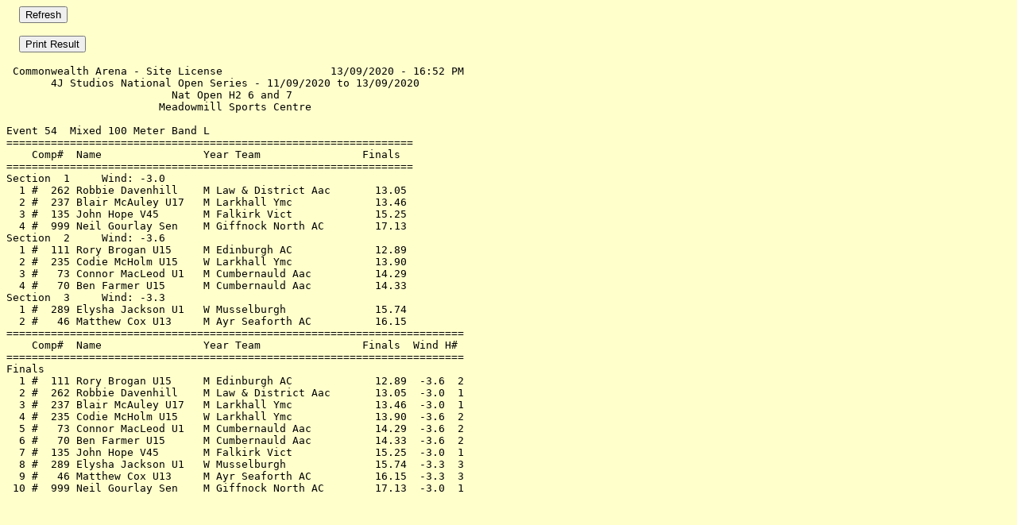

--- FILE ---
content_type: text/html
request_url: http://www.janetnixon.info/scottish/2020/NatOpen67/200911F112.htm
body_size: 890
content:
<html>
<head>
<script language="JavaScript">
function myprint() {
window.parent.main.focus();
window.print();
}
</script>
</head>
<body bgcolor="#FFFFCC" text="#000000">
<FORM>
&nbsp;&nbsp;&nbsp;&nbsp;<INPUT TYPE="button" onClick="history.go(0)" VALUE="Refresh">
</FORM>
&nbsp;&nbsp;&nbsp;&nbsp;<input type="button" value="Print Result" onclick="myprint()">
<p>
<pre>
 Commonwealth Arena - Site License                 13/09/2020 - 16:52 PM
       4J Studios National Open Series - 11/09/2020 to 13/09/2020       
                          Nat Open H2 6 and 7                           
                        Meadowmill Sports Centre                        
 
Event 54  Mixed 100 Meter Band L
================================================================        
    Comp#  Name                Year Team                Finals         
================================================================        
Section  1     Wind: -3.0                                               
  1 #  262 Robbie Davenhill    M Law & District Aac       13.05         
  2 #  237 Blair McAuley U17   M Larkhall Ymc             13.46         
  3 #  135 John Hope V45       M Falkirk Vict             15.25         
  4 #  999 Neil Gourlay Sen    M Giffnock North AC        17.13         
Section  2     Wind: -3.6                                               
  1 #  111 Rory Brogan U15     M Edinburgh AC             12.89         
  2 #  235 Codie McHolm U15    W Larkhall Ymc             13.90         
  3 #   73 Connor MacLeod U1   M Cumbernauld Aac          14.29         
  4 #   70 Ben Farmer U15      M Cumbernauld Aac          14.33         
Section  3     Wind: -3.3                                               
  1 #  289 Elysha Jackson U1   W Musselburgh              15.74         
  2 #   46 Matthew Cox U13     M Ayr Seaforth AC          16.15         
========================================================================
    Comp#  Name                Year Team                Finals  Wind H#
========================================================================
Finals                                                                  
  1 #  111 Rory Brogan U15     M Edinburgh AC             12.89  -3.6  2
  2 #  262 Robbie Davenhill    M Law & District Aac       13.05  -3.0  1
  3 #  237 Blair McAuley U17   M Larkhall Ymc             13.46  -3.0  1
  4 #  235 Codie McHolm U15    W Larkhall Ymc             13.90  -3.6  2
  5 #   73 Connor MacLeod U1   M Cumbernauld Aac          14.29  -3.6  2
  6 #   70 Ben Farmer U15      M Cumbernauld Aac          14.33  -3.6  2
  7 #  135 John Hope V45       M Falkirk Vict             15.25  -3.0  1
  8 #  289 Elysha Jackson U1   W Musselburgh              15.74  -3.3  3
  9 #   46 Matthew Cox U13     M Ayr Seaforth AC          16.15  -3.3  3
 10 #  999 Neil Gourlay Sen    M Giffnock North AC        17.13  -3.0  1
</pre>
</p>
</body>
</html>
